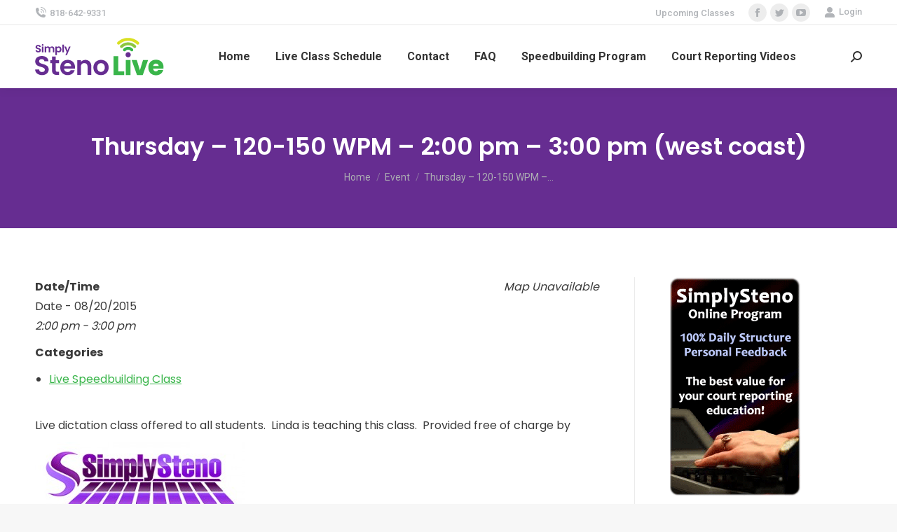

--- FILE ---
content_type: text/css
request_url: https://simplystenolive.com/wp-content/uploads/the7-css/post-type-dynamic.css?ver=1974ac40ee99
body_size: 9835
content:
.accent-bg-mixin {
  color: #fff;
  background-color: #662d91;
}
.accent-gradient .accent-bg-mixin {
  background: #662d91;
  background: -webkit-linear-gradient(135deg, #662d91 28%, #39b54a 100%);
  background: linear-gradient(135deg, #662d91 28%, #39b54a 100%);
}
.solid-bg-mixin {
  background-color: rgba(0,0,0,0.04);
}
.header-color {
  color: #662d91;
}
.dt-mega-parent .sidebar-content .widget .header-color {
  color: #333333;
}
#main .sidebar-content .header-color {
  color: #333333;
}
.footer .header-color {
  color: #eeeeee;
}
.color-base-transparent {
  color: #6d6969;
}
.sidebar-content .color-base-transparent {
  color: rgba(139,141,148,0.5);
}
.footer .color-base-transparent {
  color: rgba(139,141,148,0.5);
}
.outline-element-decoration .outline-decoration {
  -webkit-box-shadow: inset 0px 0px 0px 1px rgba(0,0,0,0);
  box-shadow: inset 0px 0px 0px 1px rgba(0,0,0,0);
}
.shadow-element-decoration .shadow-decoration {
  -webkit-box-shadow: 0 6px 18px rgba(0,0,0,0.1);
  box-shadow: 0 6px 18px rgba(0,0,0,0.1);
}
.testimonial-item:not(.testimonial-item-slider),
.testimonial-item .ts-viewport,
.bg-on.team-container,
.dt-team-shortcode.content-bg-on .team-container {
  background-color: rgba(0,0,0,0.04);
}
.outline-element-decoration .testimonial-item:not(.testimonial-item-slider),
.outline-element-decoration .testimonial-item .ts-viewport,
.outline-element-decoration .bg-on.team-container,
.outline-element-decoration .dt-team-shortcode.content-bg-on .team-container {
  -webkit-box-shadow: inset 0px 0px 0px 1px rgba(0,0,0,0);
  box-shadow: inset 0px 0px 0px 1px rgba(0,0,0,0);
}
.shadow-element-decoration .testimonial-item:not(.testimonial-item-slider),
.shadow-element-decoration .testimonial-item .ts-viewport,
.shadow-element-decoration .bg-on.team-container,
.shadow-element-decoration .dt-team-shortcode.content-bg-on .team-container {
  -webkit-box-shadow: 0 6px 18px rgba(0,0,0,0.1);
  box-shadow: 0 6px 18px rgba(0,0,0,0.1);
}
.dt-team-shortcode .team-content {
  font-size: 15px;
  line-height: 27px;
}
.testimonial-item .testimonial-vcard .text-secondary,
.testimonial-item .testimonial-vcard .text-primary,
.testimonial-item .testimonial-vcard .text-primary * {
  color: #662d91;
}
.sidebar-content .testimonial-item .testimonial-vcard .text-secondary,
.sidebar-content .testimonial-item .testimonial-vcard .text-primary,
.sidebar-content .testimonial-item .testimonial-vcard .text-primary * {
  color: #333333;
}
.footer .testimonial-item .testimonial-vcard .text-secondary,
.footer .testimonial-item .testimonial-vcard .text-primary,
.footer .testimonial-item .testimonial-vcard .text-primary * {
  color: #eeeeee;
}
.testimonial-item .testimonial-vcard a.text-primary:hover,
.testimonial-item .testimonial-vcard a.text-primary:hover * {
  text-decoration: underline;
}
.team-author p {
  color: #662d91;
  font:    14px / 24px "Poppins", Helvetica, Arial, Verdana, sans-serif;
  text-transform: none;
}
.dt-team-shortcode .team-author p {
  font:    16px / 28px "Poppins", Helvetica, Arial, Verdana, sans-serif;
  text-transform: none;
  color: #662d91;
}
.accent-gradient .dt-team-shortcode .team-author p {
  background: -webkit-linear-gradient(left, #662d91 28%, #39b54a 100%);
  color: transparent;
  -webkit-background-clip: text;
  background-clip: text;
}
@media all and (-ms-high-contrast: none) {
  .accent-gradient .dt-team-shortcode .team-author p {
    color: #662d91;
  }
}
.dt-mega-parent .sidebar-content .widget .team-author p {
  color: #333333;
}
.sidebar-content .team-author p {
  color: #333333;
}
.footer .team-author p {
  color: #eeeeee;
}
.testimonial-vcard .text-secondary {
  color: #662d91;
  font-size: 13px;
  line-height: 25px;
  font-weight: bold;
}
.dt-mega-parent .sidebar-content .widget .testimonial-vcard .text-secondary {
  color: #333333;
}
#main .sidebar-content .testimonial-vcard .text-secondary {
  color: #333333;
}
.footer .testimonial-vcard .text-secondary {
  color: #eeeeee;
}
.dt-testimonials-shortcode .testimonial-vcard .text-secondary {
  font-size: 15px;
  line-height: 27px;
  font-weight: normal;
  color: #662d91;
}
.accent-gradient .dt-testimonials-shortcode .testimonial-vcard .text-secondary {
  background: -webkit-linear-gradient(left, #662d91 28%, #39b54a 100%);
  color: transparent;
  -webkit-background-clip: text;
  background-clip: text;
}
@media all and (-ms-high-contrast: none) {
  .accent-gradient .dt-testimonials-shortcode .testimonial-vcard .text-secondary {
    color: #662d91;
  }
}
.dt-testimonials-shortcode .more-link {
  color: #662d91;
}
.testimonial-vcard .text-primary {
  color: #662d91;
  font-size: 15px;
  line-height: 27px;
  font-weight: bold;
}
.dt-mega-parent .sidebar-content .widget .testimonial-vcard .text-primary {
  color: #333333;
}
#main .sidebar-content .testimonial-vcard .text-primary {
  color: #333333;
}
.footer .testimonial-vcard .text-primary {
  color: #eeeeee;
}
.testimonial-vcard .text-primary * {
  color: #662d91;
}
.dt-mega-parent .sidebar-content .widget .testimonial-vcard .text-primary * {
  color: #333333;
}
#main .sidebar-content .testimonial-vcard .text-primary * {
  color: #333333;
}
.footer .testimonial-vcard .text-primary * {
  color: #eeeeee;
}
.dt-testimonials-shortcode .testimonial-vcard .text-primary {
  font: normal  normal 20px / 30px "Poppins", Helvetica, Arial, Verdana, sans-serif;
}
.team-author-name,
.team-author-name a {
  color: #662d91;
  font: normal  normal 20px / 30px "Poppins", Helvetica, Arial, Verdana, sans-serif;
}
.content .team-author-name a:hover {
  color: #662d91;
}
.accent-gradient .content .team-author-name a:hover {
  background: -webkit-linear-gradient(left, #662d91 28%, #39b54a 100%);
  color: transparent;
  -webkit-background-clip: text;
  background-clip: text;
}
@media all and (-ms-high-contrast: none) {
  .accent-gradient .content .team-author-name a:hover {
    color: #662d91;
  }
}
.widget .team-author-name,
.widget .team-author-name a {
  font:    16px / 26px "Poppins", Helvetica, Arial, Verdana, sans-serif;
  text-transform: none;
  color: #662d91;
}
.dt-mega-parent .sidebar-content .widget .widget .team-author-name,
.dt-mega-parent .sidebar-content .widget .widget .team-author-name a {
  color: #333333;
}
#main .sidebar-content .widget .team-author-name,
#main .sidebar-content .widget .team-author-name a {
  color: #333333;
}
.footer .widget .team-author-name,
.footer .widget .team-author-name a {
  color: #eeeeee;
}
.team-author-name,
.team-author-name a {
  color: #662d91;
}
.dt-mega-parent .sidebar-content .widget .team-author-name,
.dt-mega-parent .sidebar-content .widget .team-author-name a {
  color: #333333;
}
#main .sidebar-content .team-author-name,
#main .sidebar-content .team-author-name a {
  color: #333333;
}
.footer .team-author-name,
.footer .team-author-name a {
  color: #eeeeee;
}
.rsTitle {
  font:    52px / 62px "Poppins", Helvetica, Arial, Verdana, sans-serif;
  text-transform: none;
}
.rsDesc {
  font:    34px / 44px "Poppins", Helvetica, Arial, Verdana, sans-serif;
  text-transform: none;
}
@media screen and (max-width: 1200px) {
  .rsTitle {
    font:    34px / 44px "Poppins", Helvetica, Arial, Verdana, sans-serif;
  }
  .rsDesc {
    font:    24px / 34px "Poppins", Helvetica, Arial, Verdana, sans-serif;
  }
}
@media screen and (max-width: 1024px) {
  .rsTitle {
    font:    24px / 34px "Poppins", Helvetica, Arial, Verdana, sans-serif;
  }
  .rsDesc {
    font:    20px / 30px "Poppins", Helvetica, Arial, Verdana, sans-serif;
  }
}
@media screen and (max-width: 800px) {
  .rsTitle {
    font:    16px / 26px "Poppins", Helvetica, Arial, Verdana, sans-serif;
  }
  .rsDesc {
    font:    15px / 27px "Poppins", Helvetica, Arial, Verdana, sans-serif;
  }
}
@media screen and (max-width: 320px) {
  .rsTitle {
    font:    15px / 27px "Poppins", Helvetica, Arial, Verdana, sans-serif;
  }
  .rsDesc {
    display: none !important;
    font:    15px / 27px "Poppins", Helvetica, Arial, Verdana, sans-serif;
  }
}
#main-slideshow .progress-spinner-left,
#main-slideshow .progress-spinner-right {
  border-color: #662d91 !important;
}
.slider-content .owl-dot:not(.active):not(:hover),
.slider-content .owl-dot:not(.active):hover {
  -webkit-box-shadow: inset 0 0 0 2px rgba(58,58,58,0.35);
  box-shadow: inset 0 0 0 2px rgba(58,58,58,0.35);
}
.slider-content .owl-dot.active {
  -webkit-box-shadow: inset 0 0 0 20px rgba(58,58,58,0.35);
  box-shadow: inset 0 0 0 20px rgba(58,58,58,0.35);
}
.dt-mega-parent .sidebar-content .widget .slider-content .owl-dot:not(.active):not(:hover),
.dt-mega-parent .sidebar-content .widget .slider-content .owl-dot:not(.active):hover {
  -webkit-box-shadow: inset 0 0 0 2px rgba(51,51,51,0.35);
  box-shadow: inset 0 0 0 2px rgba(51,51,51,0.35);
}
.dt-mega-parent .sidebar-content .widget .slider-content .owl-dot.active {
  -webkit-box-shadow: inset 0 0 0 20px rgba(51,51,51,0.35);
  box-shadow: inset 0 0 0 20px rgba(51,51,51,0.35);
}
.sidebar .slider-content .owl-dot:not(.active):not(:hover),
.sidebar .slider-content .owl-dot:not(.active):hover,
.sidebar-content .slider-content .owl-dot:not(.active):not(:hover),
.sidebar-content .slider-content .owl-dot:not(.active):hover {
  -webkit-box-shadow: inset 0 0 0 2px rgba(139,141,148,0.35);
  box-shadow: inset 0 0 0 2px rgba(139,141,148,0.35);
}
.sidebar .slider-content .owl-dot.active,
.sidebar-content .slider-content .owl-dot.active {
  -webkit-box-shadow: inset 0 0 0 20px rgba(139,141,148,0.35);
  box-shadow: inset 0 0 0 20px rgba(139,141,148,0.35);
}
.footer .slider-content .owl-dot:not(.active):not(:hover),
.footer .slider-content .owl-dot:not(.active):hover {
  -webkit-box-shadow: inset 0 0 0 2px rgba(139,141,148,0.35);
  box-shadow: inset 0 0 0 2px rgba(139,141,148,0.35);
}
.footer .slider-content .owl-dot.active {
  -webkit-box-shadow: inset 0 0 0 20px rgba(139,141,148,0.35);
  box-shadow: inset 0 0 0 20px rgba(139,141,148,0.35);
}
